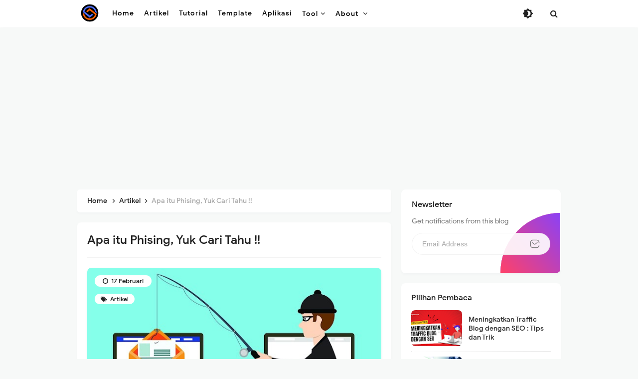

--- FILE ---
content_type: text/html; charset=UTF-8
request_url: https://www.rencongaceh.my.id/b/stats?style=BLACK_TRANSPARENT&timeRange=ALL_TIME&token=APq4FmDpuKbLTxLaGp7bjED0NEShrQLl5sHjkrBzW54ZYFpymUb-MBZ0lBK4i_0YVukJcRc1VGvCjsQfi49JGShP5UVtvCVlHg
body_size: 23
content:
{"total":151967,"sparklineOptions":{"backgroundColor":{"fillOpacity":0.1,"fill":"#000000"},"series":[{"areaOpacity":0.3,"color":"#202020"}]},"sparklineData":[[0,39],[1,22],[2,18],[3,30],[4,16],[5,16],[6,17],[7,21],[8,15],[9,27],[10,30],[11,99],[12,26],[13,22],[14,25],[15,32],[16,36],[17,16],[18,46],[19,42],[20,25],[21,28],[22,46],[23,59],[24,57],[25,43],[26,64],[27,74],[28,63],[29,79]],"nextTickMs":600000}

--- FILE ---
content_type: text/html; charset=utf-8
request_url: https://www.google.com/recaptcha/api2/aframe
body_size: 268
content:
<!DOCTYPE HTML><html><head><meta http-equiv="content-type" content="text/html; charset=UTF-8"></head><body><script nonce="eTUyYfK1pX0YBUOdY8Z-Jg">/** Anti-fraud and anti-abuse applications only. See google.com/recaptcha */ try{var clients={'sodar':'https://pagead2.googlesyndication.com/pagead/sodar?'};window.addEventListener("message",function(a){try{if(a.source===window.parent){var b=JSON.parse(a.data);var c=clients[b['id']];if(c){var d=document.createElement('img');d.src=c+b['params']+'&rc='+(localStorage.getItem("rc::a")?sessionStorage.getItem("rc::b"):"");window.document.body.appendChild(d);sessionStorage.setItem("rc::e",parseInt(sessionStorage.getItem("rc::e")||0)+1);localStorage.setItem("rc::h",'1769027953846');}}}catch(b){}});window.parent.postMessage("_grecaptcha_ready", "*");}catch(b){}</script></body></html>

--- FILE ---
content_type: text/javascript; charset=UTF-8
request_url: https://www.rencongaceh.my.id/feeds/posts/default?alt=json-in-script&max-results=0&callback=totalPosts
body_size: 650
content:
// API callback
totalPosts({"version":"1.0","encoding":"UTF-8","feed":{"xmlns":"http://www.w3.org/2005/Atom","xmlns$openSearch":"http://a9.com/-/spec/opensearchrss/1.0/","xmlns$blogger":"http://schemas.google.com/blogger/2008","xmlns$georss":"http://www.georss.org/georss","xmlns$gd":"http://schemas.google.com/g/2005","xmlns$thr":"http://purl.org/syndication/thread/1.0","id":{"$t":"tag:blogger.com,1999:blog-16056614"},"updated":{"$t":"2026-01-21T20:39:40.628+07:00"},"category":[{"term":"Artikel"},{"term":"Blogger"},{"term":"Tutorial"},{"term":"Aplikasi"},{"term":"AI"},{"term":"ChatGPT"},{"term":"Pendidikan"},{"term":"Template"}],"title":{"type":"text","$t":"RENCONG ACEH"},"subtitle":{"type":"html","$t":"Bersama Kita Saling Berbagi"},"link":[{"rel":"http://schemas.google.com/g/2005#feed","type":"application/atom+xml","href":"https:\/\/www.rencongaceh.my.id\/feeds\/posts\/default"},{"rel":"self","type":"application/atom+xml","href":"https:\/\/www.blogger.com\/feeds\/16056614\/posts\/default?alt=json-in-script\u0026max-results=0"},{"rel":"alternate","type":"text/html","href":"https:\/\/www.rencongaceh.my.id\/"},{"rel":"hub","href":"http://pubsubhubbub.appspot.com/"}],"author":[{"name":{"$t":"Admin"},"uri":{"$t":"http:\/\/www.blogger.com\/profile\/00606540063628871099"},"email":{"$t":"noreply@blogger.com"},"gd$image":{"rel":"http://schemas.google.com/g/2005#thumbnail","width":"32","height":"32","src":"\/\/blogger.googleusercontent.com\/img\/b\/R29vZ2xl\/AVvXsEjNDWdsQH1-LruP947wM1pIHT52m_TVDyiSOs_kfuee8GvWhLf5nr4muEikK_uPN7nIG7VkSHJkV9_ra4C0nOrEjF533rW4uU9l8EVh0fkKiGgo0ym-OmmgfUeL2aI6nUc\/s220\/rencongaceh.png"}}],"generator":{"version":"7.00","uri":"http://www.blogger.com","$t":"Blogger"},"openSearch$totalResults":{"$t":"68"},"openSearch$startIndex":{"$t":"1"},"openSearch$itemsPerPage":{"$t":"0"}}});

--- FILE ---
content_type: text/javascript; charset=UTF-8
request_url: https://www.rencongaceh.my.id/feeds/comments/default?alt=json-in-script&max-results=0&callback=totalComments
body_size: 386
content:
// API callback
totalComments({"version":"1.0","encoding":"UTF-8","feed":{"xmlns":"http://www.w3.org/2005/Atom","xmlns$openSearch":"http://a9.com/-/spec/opensearchrss/1.0/","xmlns$gd":"http://schemas.google.com/g/2005","id":{"$t":"tag:blogger.com,1999:blog-16056614.comments"},"updated":{"$t":"2022-04-04T17:10:48.027+07:00"},"title":{"type":"text","$t":"RENCONG ACEH"},"link":[{"rel":"http://schemas.google.com/g/2005#feed","type":"application/atom+xml","href":"https:\/\/www.rencongaceh.my.id\/feeds\/comments\/default"},{"rel":"self","type":"application/atom+xml","href":"https:\/\/www.blogger.com\/feeds\/16056614\/comments\/default?alt=json-in-script\u0026max-results=0"},{"rel":"alternate","type":"text/html","href":"http:\/\/www.rencongaceh.my.id\/"},{"rel":"hub","href":"http://pubsubhubbub.appspot.com/"}],"author":[{"name":{"$t":"Admin"},"uri":{"$t":"http:\/\/www.blogger.com\/profile\/00606540063628871099"},"email":{"$t":"noreply@blogger.com"},"gd$image":{"rel":"http://schemas.google.com/g/2005#thumbnail","width":"32","height":"32","src":"\/\/blogger.googleusercontent.com\/img\/b\/R29vZ2xl\/AVvXsEjNDWdsQH1-LruP947wM1pIHT52m_TVDyiSOs_kfuee8GvWhLf5nr4muEikK_uPN7nIG7VkSHJkV9_ra4C0nOrEjF533rW4uU9l8EVh0fkKiGgo0ym-OmmgfUeL2aI6nUc\/s220\/rencongaceh.png"}}],"generator":{"version":"7.00","uri":"http://www.blogger.com","$t":"Blogger"},"openSearch$totalResults":{"$t":"0"},"openSearch$startIndex":{"$t":"1"},"openSearch$itemsPerPage":{"$t":"0"}}});